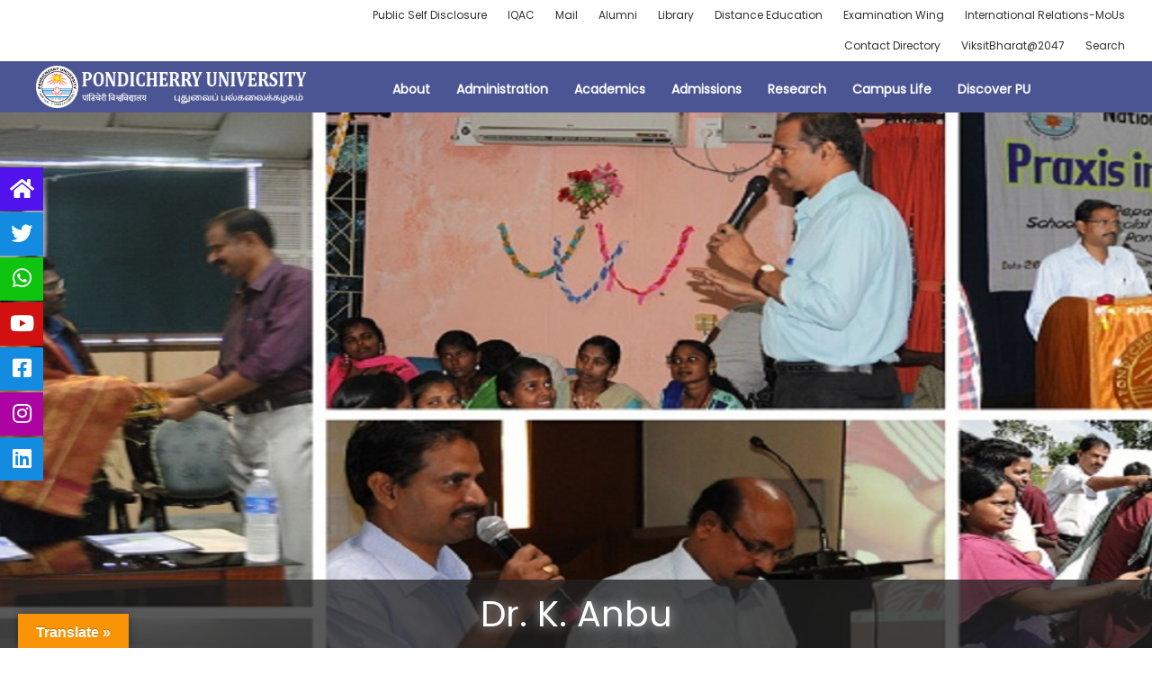

--- FILE ---
content_type: text/css
request_url: https://www.pondiuni.edu.in/wp-content/uploads/elementor/css/post-28181.css?ver=1765966016
body_size: 29572
content:
.elementor-28181 .elementor-element.elementor-element-183008d > .elementor-container{min-height:85vh;}.elementor-28181 .elementor-element.elementor-element-183008d > .elementor-container:after{content:"";min-height:inherit;}.elementor-28181 .elementor-element.elementor-element-183008d:not(.elementor-motion-effects-element-type-background), .elementor-28181 .elementor-element.elementor-element-183008d > .elementor-motion-effects-container > .elementor-motion-effects-layer{background-position:top center;background-repeat:no-repeat;background-size:cover;}.elementor-28181 .elementor-element.elementor-element-183008d > .elementor-background-overlay{mix-blend-mode:overlay;transition:background 0.3s, border-radius 0.3s, opacity 0.3s;}.elementor-28181 .elementor-element.elementor-element-183008d{transition:background 0.3s, border 0.3s, border-radius 0.3s, box-shadow 0.3s;margin-top:0px;margin-bottom:0px;padding:0% 0% 0% 0%;z-index:0;}.elementor-28181 .elementor-element.elementor-element-0aa048a{text-align:center;}.elementor-28181 .elementor-element.elementor-element-0aa048a .elementor-heading-title{color:#FFFFFF;font-size:40px;text-shadow:0px 0px 13px #CBCBCB;}.elementor-28181 .elementor-element.elementor-element-0aa048a > .elementor-widget-container{margin:0px 0px 0px 0px;padding:10px 10px 10px 10px;background-color:rgba(32, 32, 32, 0.75);}.elementor-28181 .elementor-element.elementor-element-4604eb9:not(.elementor-motion-effects-element-type-background), .elementor-28181 .elementor-element.elementor-element-4604eb9 > .elementor-motion-effects-container > .elementor-motion-effects-layer{background-image:url("https://test3.bicpu.edu.in/wp-content/uploads/2020/05/Cleaningbg_1.png");background-size:cover;}.elementor-28181 .elementor-element.elementor-element-4604eb9 > .elementor-background-overlay{background-color:#F6EFEF;opacity:0.98;transition:background 0.3s, border-radius 0.3s, opacity 0.3s;}.elementor-28181 .elementor-element.elementor-element-4604eb9{transition:background 0.3s, border 0.3s, border-radius 0.3s, box-shadow 0.3s;padding:20px 0px 20px 0px;}.elementor-28181 .elementor-element.elementor-element-43d8c0f > .elementor-column-wrap > .elementor-widget-wrap > .elementor-widget:not(.elementor-widget__width-auto):not(.elementor-widget__width-initial):not(:last-child):not(.elementor-absolute){margin-bottom:0px;}.elementor-28181 .elementor-element.elementor-element-43d8c0f > .elementor-element-populated{padding:15px 15px 15px 15px;}.elementor-28181 .elementor-element.elementor-element-1d2ac22 .theplus-switcher .switch-1{margin-right:15px;}.elementor-28181 .elementor-element.elementor-element-1d2ac22 .theplus-switcher  .switch-2{margin-left:15px;}.elementor-28181 .elementor-element.elementor-element-1d2ac22 .theplus-switcher .switcher-button{font-size:10px;}.elementor-28181 .elementor-element.elementor-element-1d2ac22 .switch-slider.style-1:before,.elementor-28181 .elementor-element.elementor-element-1d2ac22 .switch-slider.style-2:before{background:#fff;}.elementor-28181 .elementor-element.elementor-element-1d2ac22 .switch-toggle + .switch-slider,.elementor-28181 .elementor-element.elementor-element-1d2ac22 .switcher-toggle.style-4{background:#3351a6;}.elementor-28181 .elementor-element.elementor-element-1d2ac22 .switch-toggle + .switch-slider{color:#313131;}.elementor-28181 .elementor-element.elementor-element-1d2ac22 .theplus-switcher .switcher-toggle.inactive .switch-label-2,.elementor-28181 .elementor-element.elementor-element-1d2ac22 .theplus-switcher .switcher-toggle.active .switch-label-1,.elementor-28181 .elementor-element.elementor-element-1d2ac22 .switcher-toggle.style-4 .switch-label-text{color:#10187E;}.elementor-28181 .elementor-element.elementor-element-1d2ac22 .switch-toggle:checked + .switch-slider,.elementor-28181 .elementor-element.elementor-element-1d2ac22 .switcher-toggle.style-4:before{background:#f0112b;}.elementor-28181 .elementor-element.elementor-element-1d2ac22 .theplus-switcher .switcher-toggle.inactive .switch-label-1,.elementor-28181 .elementor-element.elementor-element-1d2ac22 .theplus-switcher .switcher-toggle.active .switch-label-2,.elementor-28181 .elementor-element.elementor-element-1d2ac22 .switcher-toggle.style-4 .switch-label-text{color:#313131;}.elementor-28181 .elementor-element.elementor-element-1d2ac22 .theplus-switcher .switch-label-text.switch-label-1{font-size:16px;}.elementor-28181 .elementor-element.elementor-element-1d2ac22 .theplus-switcher .switch-label-text.switch-label-2{font-size:16px;}.elementor-28181 .elementor-element.elementor-element-1d2ac22 .theplus-switcher .switcher-toggle-sections .content-1,.elementor-28181 .elementor-element.elementor-element-1d2ac22 .theplus-switcher .switcher-toggle-sections .content-1 p{color:#54595F;}.elementor-28181 .elementor-element.elementor-element-1d2ac22{font-weight:bold;letter-spacing:1.5px;}.elementor-28181 .elementor-element.elementor-element-1d2ac22 .theplus-switcher .switcher-toggle-sections .content-2,.elementor-28181 .elementor-element.elementor-element-1d2ac22 .theplus-switcher .switcher-toggle-sections .content-2 p{color:#54595F;}.elementor-28181 .elementor-element.elementor-element-14759d0 > .elementor-column-wrap > .elementor-widget-wrap > .elementor-widget:not(.elementor-widget__width-auto):not(.elementor-widget__width-initial):not(:last-child):not(.elementor-absolute){margin-bottom:0px;}.elementor-28181 .elementor-element.elementor-element-14759d0 > .elementor-element-populated{margin:10px 10px 10px 10px;padding:50px 50px 50px 50px;}.elementor-28181 .elementor-element.elementor-element-14759d0{z-index:0;}.elementor-28181 .elementor-element.elementor-element-fcf6e70 .dce-terms{display:flex;flex-direction:block;color:#FFFFFF;}.elementor-28181 .elementor-element.elementor-element-fcf6e70 .dce-terms span.text-before, .elementor-28181 .elementor-element.elementor-element-fcf6e70 .dce-terms span.text-after{display:flex;}.elementor-28181 .elementor-element.elementor-element-fcf6e70 .dce-terms, .elementor-28181 .elementor-element.elementor-element-fcf6e70 .dce-terms .text-before, .elementor-28181 .elementor-element.elementor-element-fcf6e70 .dce-terms .text-after, .elementor-28181 .elementor-element.elementor-element-fcf6e70 .dce-terms ul, .elementor-28181 .elementor-element.elementor-element-fcf6e70 .dce-terms ul.dce-image-block li{justify-content:center;}.elementor-28181 .elementor-element.elementor-element-fcf6e70 .dce-terms a{color:#FFFFFF;}.elementor-28181 .elementor-element.elementor-element-fcf6e70 .dce-terms .dce-term-item{font-size:1.1rem;font-weight:700;}.elementor-28181 .elementor-element.elementor-element-fcf6e70 > .elementor-widget-container{background-color:#4C5594;}.elementor-28181 .elementor-element.elementor-element-a802841{text-align:center;}.elementor-28181 .elementor-element.elementor-element-a802841 .elementor-image img{width:50%;box-shadow:0px 0px 10px 0px rgba(0,0,0,0.5);}.elementor-28181 .elementor-element.elementor-element-a802841 > .elementor-widget-container{padding:0px 0px 10px 0px;border-style:dashed;border-width:0px 1px 0px 1px;border-color:rgba(2, 1, 1, 0.37);}.elementor-28181 .elementor-element.elementor-element-603bf65.elementor-position-right .elementor-icon-box-icon{margin-left:20px;}.elementor-28181 .elementor-element.elementor-element-603bf65.elementor-position-left .elementor-icon-box-icon{margin-right:20px;}.elementor-28181 .elementor-element.elementor-element-603bf65.elementor-position-top .elementor-icon-box-icon{margin-bottom:20px;}.elementor-28181 .elementor-element.elementor-element-603bf65 .elementor-icon{font-size:20px;}.elementor-28181 .elementor-element.elementor-element-603bf65 .elementor-icon i{transform:rotate(0deg);}.elementor-28181 .elementor-element.elementor-element-603bf65 .elementor-icon-box-title{margin-bottom:0px;}.elementor-28181 .elementor-element.elementor-element-603bf65 .elementor-icon-box-content .elementor-icon-box-title{font-size:13px;}.elementor-28181 .elementor-element.elementor-element-603bf65 > .elementor-widget-container{padding:0px 0px 10px 10px;border-style:dashed;border-width:0px 1px 0px 1px;border-color:rgba(2, 1, 1, 0.37);}.elementor-28181 .elementor-element.elementor-element-0ae5cf3.elementor-position-right .elementor-icon-box-icon{margin-left:20px;}.elementor-28181 .elementor-element.elementor-element-0ae5cf3.elementor-position-left .elementor-icon-box-icon{margin-right:20px;}.elementor-28181 .elementor-element.elementor-element-0ae5cf3.elementor-position-top .elementor-icon-box-icon{margin-bottom:20px;}.elementor-28181 .elementor-element.elementor-element-0ae5cf3 .elementor-icon{font-size:20px;}.elementor-28181 .elementor-element.elementor-element-0ae5cf3 .elementor-icon i{transform:rotate(0deg);}.elementor-28181 .elementor-element.elementor-element-0ae5cf3 .elementor-icon-box-title{margin-bottom:0px;}.elementor-28181 .elementor-element.elementor-element-0ae5cf3 .elementor-icon-box-content .elementor-icon-box-title{font-size:13px;}.elementor-28181 .elementor-element.elementor-element-0ae5cf3 > .elementor-widget-container{padding:0px 0px 10px 10px;border-style:dashed;border-width:0px 1px 0px 1px;border-color:rgba(2, 1, 1, 0.37);}.elementor-28181 .elementor-element.elementor-element-eaccd17 .elementor-button .elementor-align-icon-right{margin-left:5px;}.elementor-28181 .elementor-element.elementor-element-eaccd17 .elementor-button .elementor-align-icon-left{margin-right:5px;}.elementor-28181 .elementor-element.elementor-element-eaccd17 .elementor-button{background-color:#9292CC;border-radius:45px 45px 45px 45px;}.elementor-28181 .elementor-element.elementor-element-eaccd17 > .elementor-widget-container{padding:0px 0px 10px 0px;border-style:dashed;border-width:0px 1px 0px 1px;border-color:rgba(2, 1, 1, 0.37);}.elementor-28181 .elementor-element.elementor-element-63bc101 .elementor-repeater-item-490ee09.elementor-social-icon{background-color:#4C5594;}.elementor-28181 .elementor-element.elementor-element-63bc101 .elementor-repeater-item-490ee09.elementor-social-icon i{color:#FFFFFF;}.elementor-28181 .elementor-element.elementor-element-63bc101 .elementor-repeater-item-490ee09.elementor-social-icon svg{fill:#FFFFFF;}.elementor-28181 .elementor-element.elementor-element-63bc101 .elementor-repeater-item-e806c12.elementor-social-icon{background-color:#4C5594;}.elementor-28181 .elementor-element.elementor-element-63bc101 .elementor-repeater-item-e806c12.elementor-social-icon i{color:#FFFFFF;}.elementor-28181 .elementor-element.elementor-element-63bc101 .elementor-repeater-item-e806c12.elementor-social-icon svg{fill:#FFFFFF;}.elementor-28181 .elementor-element.elementor-element-63bc101 .elementor-repeater-item-30a15b4.elementor-social-icon{background-color:#4C5594;}.elementor-28181 .elementor-element.elementor-element-63bc101 .elementor-repeater-item-30a15b4.elementor-social-icon i{color:#FFFFFF;}.elementor-28181 .elementor-element.elementor-element-63bc101 .elementor-repeater-item-30a15b4.elementor-social-icon svg{fill:#FFFFFF;}.elementor-28181 .elementor-element.elementor-element-63bc101{text-align:center;}.elementor-28181 .elementor-element.elementor-element-63bc101 .elementor-social-icon{font-size:15px;}.elementor-28181 .elementor-element.elementor-element-63bc101 .elementor-social-icon:not(:last-child){margin-right:25px;}.elementor-28181 .elementor-element.elementor-element-63bc101 > .elementor-widget-container{padding:0px 0px 10px 0px;border-style:dashed;border-width:0px 1px 1px 1px;border-color:rgba(2, 1, 1, 0.37);}.elementor-28181 .elementor-element.elementor-element-369979ad:not(.elementor-motion-effects-element-type-background), .elementor-28181 .elementor-element.elementor-element-369979ad > .elementor-motion-effects-container > .elementor-motion-effects-layer{background-color:rgba(35, 34, 33, 0.98);}.elementor-28181 .elementor-element.elementor-element-369979ad > .elementor-background-overlay{opacity:1;transition:background 0.3s, border-radius 0.3s, opacity 0.3s;}.elementor-28181 .elementor-element.elementor-element-369979ad{transition:background 0.3s, border 0.3s, border-radius 0.3s, box-shadow 0.3s;margin-top:10px;margin-bottom:10px;padding:20px 0px 20px 0px;}.elementor-28181 .elementor-element.elementor-element-f468566 .elementor-counter-number-wrapper{color:#FFFFFF;font-size:3.4rem;font-weight:300;}.elementor-28181 .elementor-element.elementor-element-f468566 .elementor-counter-title{color:#FFFFFF;font-size:1.6rem;font-weight:900;}.elementor-28181 .elementor-element.elementor-element-84757fc .elementor-counter-number-wrapper{color:#FFFFFF;font-size:3.4rem;font-weight:300;}.elementor-28181 .elementor-element.elementor-element-84757fc .elementor-counter-title{color:#FFFFFF;font-size:1.6rem;font-weight:900;}.elementor-28181 .elementor-element.elementor-element-4ceb60c .elementor-counter-number-wrapper{color:#FFFFFF;font-size:3.4rem;font-weight:300;}.elementor-28181 .elementor-element.elementor-element-4ceb60c .elementor-counter-title{color:#FFFFFF;font-size:1.6rem;font-weight:900;}.elementor-28181 .elementor-element.elementor-element-57f68d1 .elementor-counter-number-wrapper{color:#FFFFFF;font-size:3.4rem;font-weight:300;}.elementor-28181 .elementor-element.elementor-element-57f68d1 .elementor-counter-title{color:#FFFFFF;font-size:1.6rem;font-weight:900;}.elementor-28181 .elementor-element.elementor-element-7de635e8 > .elementor-container > .elementor-row > .elementor-column > .elementor-column-wrap > .elementor-widget-wrap{align-content:center;align-items:center;}.elementor-28181 .elementor-element.elementor-element-7de635e8{padding:100px 0px 100px 0px;}.elementor-28181 .elementor-element.elementor-element-22f6040e{text-align:left;}.elementor-28181 .elementor-element.elementor-element-22f6040e .elementor-heading-title{color:#000000;font-size:40px;}.elementor-28181 .elementor-element.elementor-element-22f6040e > .elementor-widget-container{padding:0px 200px 0px 0px;}.elementor-28181 .elementor-element.elementor-element-d2b8609{--divider-border-style:solid;--divider-border-color:#00ce1b;--divider-border-width:2px;}.elementor-28181 .elementor-element.elementor-element-d2b8609 .elementor-divider-separator{width:15%;margin:0 auto;margin-left:0;}.elementor-28181 .elementor-element.elementor-element-d2b8609 .elementor-divider{text-align:left;padding-top:2px;padding-bottom:2px;}.elementor-28181 .elementor-element.elementor-element-489d33a0.elementor-view-stacked .elementor-icon{background-color:#5C529C;}.elementor-28181 .elementor-element.elementor-element-489d33a0.elementor-view-framed .elementor-icon, .elementor-28181 .elementor-element.elementor-element-489d33a0.elementor-view-default .elementor-icon{fill:#5C529C;color:#5C529C;border-color:#5C529C;}.elementor-28181 .elementor-element.elementor-element-489d33a0.elementor-position-right .elementor-icon-box-icon{margin-left:10px;}.elementor-28181 .elementor-element.elementor-element-489d33a0.elementor-position-left .elementor-icon-box-icon{margin-right:10px;}.elementor-28181 .elementor-element.elementor-element-489d33a0.elementor-position-top .elementor-icon-box-icon{margin-bottom:10px;}.elementor-28181 .elementor-element.elementor-element-489d33a0 .elementor-icon{font-size:15px;}.elementor-28181 .elementor-element.elementor-element-489d33a0 .elementor-icon i{transform:rotate(0deg);}.elementor-28181 .elementor-element.elementor-element-489d33a0 .elementor-icon-box-wrapper{text-align:left;}.elementor-28181 .elementor-element.elementor-element-489d33a0 .elementor-icon-box-title{margin-bottom:7px;}.elementor-28181 .elementor-element.elementor-element-489d33a0 .elementor-icon-box-content .elementor-icon-box-title{color:#5C529C;font-size:16px;font-weight:600;line-height:1.5em;letter-spacing:1px;}.elementor-28181 .elementor-element.elementor-element-489d33a0 .elementor-icon-box-content .elementor-icon-box-description{color:#bfbfbf;font-size:16px;font-weight:300;line-height:1.8em;}.elementor-28181 .elementor-element.elementor-element-2e60476e.elementor-view-stacked .elementor-icon{background-color:#5C529C;}.elementor-28181 .elementor-element.elementor-element-2e60476e.elementor-view-framed .elementor-icon, .elementor-28181 .elementor-element.elementor-element-2e60476e.elementor-view-default .elementor-icon{fill:#5C529C;color:#5C529C;border-color:#5C529C;}.elementor-28181 .elementor-element.elementor-element-2e60476e.elementor-position-right .elementor-icon-box-icon{margin-left:10px;}.elementor-28181 .elementor-element.elementor-element-2e60476e.elementor-position-left .elementor-icon-box-icon{margin-right:10px;}.elementor-28181 .elementor-element.elementor-element-2e60476e.elementor-position-top .elementor-icon-box-icon{margin-bottom:10px;}.elementor-28181 .elementor-element.elementor-element-2e60476e .elementor-icon{font-size:15px;}.elementor-28181 .elementor-element.elementor-element-2e60476e .elementor-icon i{transform:rotate(0deg);}.elementor-28181 .elementor-element.elementor-element-2e60476e .elementor-icon-box-wrapper{text-align:left;}.elementor-28181 .elementor-element.elementor-element-2e60476e .elementor-icon-box-title{margin-bottom:7px;}.elementor-28181 .elementor-element.elementor-element-2e60476e .elementor-icon-box-content .elementor-icon-box-title{color:#5C529C;font-size:16px;font-weight:600;line-height:1.5em;letter-spacing:1px;}.elementor-28181 .elementor-element.elementor-element-2e60476e .elementor-icon-box-content .elementor-icon-box-description{color:#bfbfbf;font-size:16px;font-weight:300;line-height:1.8em;}.elementor-28181 .elementor-element.elementor-element-2e60476e > .elementor-widget-container{padding:15px 0px 0px 0px;}.elementor-28181 .elementor-element.elementor-element-f58fb67.elementor-view-stacked .elementor-icon{background-color:#5C529C;}.elementor-28181 .elementor-element.elementor-element-f58fb67.elementor-view-framed .elementor-icon, .elementor-28181 .elementor-element.elementor-element-f58fb67.elementor-view-default .elementor-icon{fill:#5C529C;color:#5C529C;border-color:#5C529C;}.elementor-28181 .elementor-element.elementor-element-f58fb67.elementor-position-right .elementor-icon-box-icon{margin-left:10px;}.elementor-28181 .elementor-element.elementor-element-f58fb67.elementor-position-left .elementor-icon-box-icon{margin-right:10px;}.elementor-28181 .elementor-element.elementor-element-f58fb67.elementor-position-top .elementor-icon-box-icon{margin-bottom:10px;}.elementor-28181 .elementor-element.elementor-element-f58fb67 .elementor-icon{font-size:15px;}.elementor-28181 .elementor-element.elementor-element-f58fb67 .elementor-icon i{transform:rotate(0deg);}.elementor-28181 .elementor-element.elementor-element-f58fb67 .elementor-icon-box-wrapper{text-align:left;}.elementor-28181 .elementor-element.elementor-element-f58fb67 .elementor-icon-box-title{margin-bottom:7px;}.elementor-28181 .elementor-element.elementor-element-f58fb67 .elementor-icon-box-content .elementor-icon-box-title{color:#5C529C;font-size:16px;font-weight:600;line-height:1.5em;letter-spacing:1px;}.elementor-28181 .elementor-element.elementor-element-f58fb67 .elementor-icon-box-content .elementor-icon-box-description{color:#bfbfbf;font-size:16px;font-weight:300;line-height:1.8em;}.elementor-28181 .elementor-element.elementor-element-f58fb67 > .elementor-widget-container{padding:15px 0px 0px 0px;}.elementor-28181 .elementor-element.elementor-element-7ab83f1.elementor-view-stacked .elementor-icon{background-color:#5C529C;}.elementor-28181 .elementor-element.elementor-element-7ab83f1.elementor-view-framed .elementor-icon, .elementor-28181 .elementor-element.elementor-element-7ab83f1.elementor-view-default .elementor-icon{fill:#5C529C;color:#5C529C;border-color:#5C529C;}.elementor-28181 .elementor-element.elementor-element-7ab83f1.elementor-position-right .elementor-icon-box-icon{margin-left:10px;}.elementor-28181 .elementor-element.elementor-element-7ab83f1.elementor-position-left .elementor-icon-box-icon{margin-right:10px;}.elementor-28181 .elementor-element.elementor-element-7ab83f1.elementor-position-top .elementor-icon-box-icon{margin-bottom:10px;}.elementor-28181 .elementor-element.elementor-element-7ab83f1 .elementor-icon{font-size:15px;}.elementor-28181 .elementor-element.elementor-element-7ab83f1 .elementor-icon i{transform:rotate(0deg);}.elementor-28181 .elementor-element.elementor-element-7ab83f1 .elementor-icon-box-wrapper{text-align:left;}.elementor-28181 .elementor-element.elementor-element-7ab83f1 .elementor-icon-box-title{margin-bottom:7px;}.elementor-28181 .elementor-element.elementor-element-7ab83f1 .elementor-icon-box-content .elementor-icon-box-title{color:#5C529C;font-size:16px;font-weight:600;line-height:1.5em;letter-spacing:1px;}.elementor-28181 .elementor-element.elementor-element-7ab83f1 .elementor-icon-box-content .elementor-icon-box-description{color:#bfbfbf;font-size:16px;font-weight:300;line-height:1.8em;}.elementor-28181 .elementor-element.elementor-element-7ab83f1 > .elementor-widget-container{padding:15px 0px 0px 0px;}.elementor-28181 .elementor-element.elementor-element-ce13cd4.elementor-view-stacked .elementor-icon{background-color:#5C529C;}.elementor-28181 .elementor-element.elementor-element-ce13cd4.elementor-view-framed .elementor-icon, .elementor-28181 .elementor-element.elementor-element-ce13cd4.elementor-view-default .elementor-icon{fill:#5C529C;color:#5C529C;border-color:#5C529C;}.elementor-28181 .elementor-element.elementor-element-ce13cd4.elementor-position-right .elementor-icon-box-icon{margin-left:10px;}.elementor-28181 .elementor-element.elementor-element-ce13cd4.elementor-position-left .elementor-icon-box-icon{margin-right:10px;}.elementor-28181 .elementor-element.elementor-element-ce13cd4.elementor-position-top .elementor-icon-box-icon{margin-bottom:10px;}.elementor-28181 .elementor-element.elementor-element-ce13cd4 .elementor-icon{font-size:15px;}.elementor-28181 .elementor-element.elementor-element-ce13cd4 .elementor-icon i{transform:rotate(0deg);}.elementor-28181 .elementor-element.elementor-element-ce13cd4 .elementor-icon-box-wrapper{text-align:left;}.elementor-28181 .elementor-element.elementor-element-ce13cd4 .elementor-icon-box-title{margin-bottom:7px;}.elementor-28181 .elementor-element.elementor-element-ce13cd4 .elementor-icon-box-content .elementor-icon-box-title{color:#5C529C;font-size:16px;font-weight:600;line-height:1.5em;letter-spacing:1px;}.elementor-28181 .elementor-element.elementor-element-ce13cd4 .elementor-icon-box-content .elementor-icon-box-description{color:#bfbfbf;font-size:16px;font-weight:300;line-height:1.8em;}.elementor-28181 .elementor-element.elementor-element-ce13cd4 > .elementor-widget-container{padding:15px 0px 0px 0px;}.elementor-28181 .elementor-element.elementor-element-234bedc{padding:10px 0px 70px 0px;}.elementor-28181 .elementor-element.elementor-element-2eb27bf:not(.elementor-motion-effects-element-type-background), .elementor-28181 .elementor-element.elementor-element-2eb27bf > .elementor-motion-effects-container > .elementor-motion-effects-layer{background-image:url("https://test3.bicpu.edu.in/wp-content/uploads/2020/05/WDoxcSQ5Ey.jpg");background-position:top center;background-repeat:no-repeat;background-size:cover;}.elementor-28181 .elementor-element.elementor-element-2eb27bf > .elementor-background-overlay{background-color:#5D737E;opacity:0.95;transition:background 0.3s, border-radius 0.3s, opacity 0.3s;}.elementor-28181 .elementor-element.elementor-element-2eb27bf .elementor-background-overlay{filter:brightness( 100% ) contrast( 100% ) saturate( 100% ) blur( 0px ) hue-rotate( 0deg );}.elementor-28181 .elementor-element.elementor-element-2eb27bf{transition:background 0.3s, border 0.3s, border-radius 0.3s, box-shadow 0.3s;margin-top:40px;margin-bottom:0px;padding:30px 0px 30px 0px;}.elementor-28181 .elementor-element.elementor-element-9d5868f{text-align:left;}.elementor-28181 .elementor-element.elementor-element-9d5868f .elementor-heading-title{color:#FFFFFF;font-size:1.6rem;font-weight:600;letter-spacing:0.5px;}.elementor-28181 .elementor-element.elementor-element-ca6a990 .dce-view-exposed-form label.dce-view-input-label{display:inline;}.elementor-28181 .elementor-element.elementor-element-ca6a990 .dce-view-results{padding:0px 0px 0px 0px;margin:0px 0px 0px 0px;}.elementor-28181 .elementor-element.elementor-element-ca6a990 .dce-view-single, .elementor-28181 .elementor-element.elementor-element-ca6a990 table tbody > tr > td{padding:0px 0px 0px 0px;}.elementor-28181 .elementor-element.elementor-element-ca6a990 .dce-view-single{margin:0px 0px 0px 0px;}.elementor-28181 .elementor-element.elementor-element-ca6a990 .dce-view-exposed-sort{padding:0px 0px 0px 0px;margin:0px 0px 0px 0px;}.elementor-28181 .elementor-element.elementor-element-ca6a990 .dce-view-exposed-sort label{display:inline;}.elementor-28181 .elementor-element.elementor-element-ca6a990 .dce-view-exposed-sort .dce-input-sort{border-radius:1px;}.elementor-28181 .elementor-element.elementor-element-ca6a990 > .elementor-widget-container{margin:0px 0px 0px 0px;padding:0px 0px 0px 0px;}.elementor-28181 .elementor-element.elementor-element-9c77546 > .elementor-element-populated{margin:0px 0px 0px 0px;padding:0px 0px 0px 0px;}.elementor-28181 .elementor-element.elementor-element-d535190 .swiper-slide{transition-duration:calc(2000ms*1.2);}.elementor-28181 .elementor-element.elementor-element-d535190 .dce-view-exposed-form label.dce-view-input-label{display:inline;}.elementor-28181 .elementor-element.elementor-element-d535190 .dce-view-results{padding:0px 0px 0px 0px;margin:0px 0px 0px 0px;}.elementor-28181 .elementor-element.elementor-element-d535190 .dce-view-single, .elementor-28181 .elementor-element.elementor-element-d535190 table tbody > tr > td{padding:0px 0px 0px 0px;}.elementor-28181 .elementor-element.elementor-element-d535190 .dce-view-single{margin:0px 0px 0px 0px;}.elementor-28181 .elementor-element.elementor-element-d535190 .dce-view-exposed-sort{padding:0px 0px 0px 0px;margin:0px 0px 0px 0px;}.elementor-28181 .elementor-element.elementor-element-d535190 .dce-view-exposed-sort label{display:inline;}.elementor-28181 .elementor-element.elementor-element-d535190 .dce-view-exposed-sort .dce-input-sort{border-radius:1px;}.elementor-28181 .elementor-element.elementor-element-d535190 > .elementor-widget-container{margin:0px 0px 0px 0px;padding:0px 0px 0px 0px;}@media(max-width:1024px){.elementor-28181 .elementor-element.elementor-element-4604eb9{padding:115px 0px 115px 0px;}.elementor-28181 .elementor-element.elementor-element-7de635e8{padding:100px 25px 100px 25px;}.elementor-28181 .elementor-element.elementor-element-22f6040e .elementor-heading-title{font-size:55px;}}@media(max-width:767px){.elementor-28181 .elementor-element.elementor-element-183008d{padding:70px 0px 70px 0px;}.elementor-28181 .elementor-element.elementor-element-603bf65 .elementor-icon-box-icon{margin-bottom:20px;}.elementor-28181 .elementor-element.elementor-element-0ae5cf3 .elementor-icon-box-icon{margin-bottom:20px;}.elementor-28181 .elementor-element.elementor-element-7de635e8{padding:50px 20px 50px 20px;}.elementor-28181 .elementor-element.elementor-element-22f6040e{text-align:center;}.elementor-28181 .elementor-element.elementor-element-22f6040e .elementor-heading-title{font-size:35px;}.elementor-28181 .elementor-element.elementor-element-d2b8609 .elementor-divider{text-align:center;}.elementor-28181 .elementor-element.elementor-element-d2b8609 .elementor-divider-separator{margin:0 auto;margin-center:0;}.elementor-28181 .elementor-element.elementor-element-3b1c1820 > .elementor-element-populated{padding:25px 0px 0px 0px;}.elementor-28181 .elementor-element.elementor-element-489d33a0 .elementor-icon-box-icon{margin-bottom:10px;}.elementor-28181 .elementor-element.elementor-element-489d33a0 .elementor-icon-box-wrapper{text-align:center;}.elementor-28181 .elementor-element.elementor-element-2e60476e .elementor-icon-box-icon{margin-bottom:10px;}.elementor-28181 .elementor-element.elementor-element-2e60476e .elementor-icon-box-wrapper{text-align:center;}.elementor-28181 .elementor-element.elementor-element-f58fb67 .elementor-icon-box-icon{margin-bottom:10px;}.elementor-28181 .elementor-element.elementor-element-f58fb67 .elementor-icon-box-wrapper{text-align:center;}.elementor-28181 .elementor-element.elementor-element-7ab83f1 .elementor-icon-box-icon{margin-bottom:10px;}.elementor-28181 .elementor-element.elementor-element-7ab83f1 .elementor-icon-box-wrapper{text-align:center;}.elementor-28181 .elementor-element.elementor-element-ce13cd4 .elementor-icon-box-icon{margin-bottom:10px;}.elementor-28181 .elementor-element.elementor-element-ce13cd4 .elementor-icon-box-wrapper{text-align:center;}}@media(min-width:768px){.elementor-28181 .elementor-element.elementor-element-43d8c0f{width:55.098%;}.elementor-28181 .elementor-element.elementor-element-14759d0{width:44.769%;}.elementor-28181 .elementor-element.elementor-element-1dd5de35{width:27.549%;}.elementor-28181 .elementor-element.elementor-element-3b1c1820{width:72.451%;}.elementor-28181 .elementor-element.elementor-element-67fe51a{width:30.179%;}.elementor-28181 .elementor-element.elementor-element-9c77546{width:69.821%;}}@media(max-width:1024px) and (min-width:768px){.elementor-28181 .elementor-element.elementor-element-43d8c0f{width:100%;}.elementor-28181 .elementor-element.elementor-element-87e2cfc{width:50%;}.elementor-28181 .elementor-element.elementor-element-47ff357{width:50%;}.elementor-28181 .elementor-element.elementor-element-785c1745{width:50%;}.elementor-28181 .elementor-element.elementor-element-516cd7bc{width:50%;}}

--- FILE ---
content_type: text/css
request_url: https://www.pondiuni.edu.in/wp-content/uploads/elementor/css/post-28214.css?ver=1741764926
body_size: 2128
content:
.elementor-28214 .elementor-element.elementor-element-7679067 > .elementor-container > .elementor-row > .elementor-column > .elementor-column-wrap > .elementor-widget-wrap{align-content:flex-start;align-items:flex-start;}.elementor-28214 .elementor-element.elementor-element-7679067{padding:10px 10px 10px 10px;}.elementor-28214 .elementor-element.elementor-element-6774d44 .elementor-heading-title{color:#656EAF;font-size:15px;font-weight:600;text-transform:uppercase;}.elementor-28214 .elementor-element.elementor-element-6774d44 > .elementor-widget-container{margin:0px 0px 0px 0px;padding:0px 80px 0px 0px;border-style:solid;border-width:0px 0px 1px 0px;border-color:rgba(101, 110, 175, 0.5);}.elementor-28214 .elementor-element.elementor-element-6774d44{width:auto;max-width:auto;}.elementor-28214 .elementor-element.elementor-element-5f21dfe .dce-menu ul.first-level > li{margin-bottom:0px;}.elementor-28214 .elementor-element.elementor-element-5f21dfe{text-align:left;}.elementor-28214 .elementor-element.elementor-element-5f21dfe .dce-menu a{color:#04080F;}.elementor-28214 .elementor-element.elementor-element-5f21dfe .dce-menu a:hover{color:#A1C6EA;}.elementor-28214 .elementor-element.elementor-element-5f21dfe .dce-menu ul li a.active{color:#656EAF;}.elementor-28214 .elementor-element.elementor-element-5f21dfe .dce-menu ul.first-level li{font-size:12px;}.elementor-28214 .elementor-element.elementor-element-5f21dfe .dce-menu hr, .elementor-28214 .elementor-element.elementor-element-5f21dfe .dce-menu .box{border-width:1px;}.elementor-28214 .elementor-element.elementor-element-5f21dfe > .elementor-widget-container{padding:5px 0px 0px 0px;}@media(max-width:1024px){.elementor-28214 .elementor-element.elementor-element-6774d44 .elementor-heading-title{font-size:1.4vw;}.elementor-28214 .elementor-element.elementor-element-5f21dfe .dce-menu ul.first-level li{font-size:0.9rem;}}@media(max-width:767px){.elementor-28214 .elementor-element.elementor-element-6774d44 .elementor-heading-title{font-size:14px;}.elementor-28214 .elementor-element.elementor-element-5f21dfe .dce-menu ul.first-level li{font-size:12px;}}

--- FILE ---
content_type: text/css
request_url: https://www.pondiuni.edu.in/wp-content/uploads/elementor/css/post-39937.css?ver=1675322576
body_size: 1265
content:
.elementor-39937 .elementor-element.elementor-element-7e71b55{transition:background 0.3s, border 0.3s, border-radius 0.3s, box-shadow 0.3s;}.elementor-39937 .elementor-element.elementor-element-7e71b55 > .elementor-background-overlay{transition:background 0.3s, border-radius 0.3s, opacity 0.3s;}.elementor-39937 .elementor-element.elementor-element-3addb7a > .elementor-column-wrap > .elementor-widget-wrap > .elementor-widget:not(.elementor-widget__width-auto):not(.elementor-widget__width-initial):not(:last-child):not(.elementor-absolute){margin-bottom:0px;}.elementor-39937 .elementor-element.elementor-element-558e09c .elementor-heading-title{color:#FFFFFF;}.elementor-39937 .elementor-element.elementor-element-54b9f97{text-align:right;}.elementor-39937 .elementor-element.elementor-element-54b9f97 .dynamic-content-for-elementor-date{color:rgba(255, 255, 255, 0.49);}.elementor-39937 .elementor-element.elementor-element-54b9f97 .dynamic-content-for-elementor-date a{color:rgba(255, 255, 255, 0.49);}.elementor-39937 .elementor-element.elementor-element-54b9f97 .dynamic-content-for-elementor-date > *{font-size:9px;}.elementor-39937 .elementor-element.elementor-element-54b9f97 > .elementor-widget-container{margin:0px 0px 0px 0px;padding:0px 0px 0px 0px;}

--- FILE ---
content_type: application/x-javascript
request_url: https://www.pondiuni.edu.in/wp-content/plugins/float-menu/public/assets/js/floatMenu-min.js?ver=5.0.1
body_size: 17954
content:
/*! ========= INFORMATION ============================
	- author:    Wow-Company
	- url:       https://wow-estore.com/item/float-menu-pro/
==================================================== */
"use strict";!function(t){var e={position:["left","center"],offset:[0,0],buttonShape:"round",buttonColor:"custom",buttonOverColor:"custom",iconColor:"white",iconOverColor:"white",labelColor:"match",labelTextColor:"match",labelEffect:"slide-out-fade",labelAnimate:"default",labelConnected:!1,labelsOn:!0,sideSpace:!1,buttonSpace:!1,labelSpace:!1,mobileEnable:!1,mobileScreen:768,subPosition:["circular",100,-90,90],subEffect:["slide",30],subAnimate:[400,"easeOutQuad"],subSpace:!1,subOpen:"mouseover",subTop:42,windowPosition:["center","center"],windowOffset:[0,0],windowCorners:"match",windowColor:"match",windowShadow:!0,showAfterPosition:!1,hideAfterPosition:!1,barAnimate:[250,"easeOutQuad"],hideUnderWidth:!1,shareTarget:"default"},o={default:[400,"easeOutQuad"],fade:[200,"easeOutQuad"],"slide-in-in":{show:[400,"easeOutQuad"],hide:[400,"swing"]}},s={build:i,destroy:a};function i(s){var i=function(s){var i=t.extend({},e,s);"string"==typeof i.position&&(i.position=i.position.split("-"));"center"===i.position[0]&&(i.position[0]=e.position[0],c('Bar horizontal position cannot be "center". Horizontal position reset to "left".'));i.position[1]||(i.position[1]=e.position[1]);0===i.offset||!1===i.offset?i.offset=[0,0]:"string"==typeof i.offset&&(i.offset=n(i.offset));!s.buttonShape&&s.shape&&(i.buttonShape=i.shape);"square"!==i.buttonShape&&"round"!==i.buttonShape&&"rounded"!==i.buttonShape&&"rounded-out"!==i.buttonShape&&(i.buttonShape="square");!s.buttonColor&&s.color&&(i.buttonColor=i.color);"default"===i.buttonColor&&(i.buttonColor="custom");!s.buttonOverColor&&s.overColor&&(i.buttonOverColor=i.overColor);"default"===i.buttonOverColor&&(i.buttonOverColor="custom");"match"===i.labelColor&&(i.labelColor=i.buttonOverColor);"match"===i.labelTextColor&&(i.labelTextColor=i.iconOverColor);"slide"===i.labelEffect&&(i.labelEffect="slide-out");"slide-in-fade"===i.labelEffect&&(i.labelEffect="slide-in");!s.labelAnimate&&s.labelAnim&&(i.labelAnimate=i.labelAnim);"default"===i.labelAnimate&&(o[i.labelEffect]?i.labelAnimate=o[i.labelEffect]:i.labelAnimate=o[0]);i.labelAnimate=l(i.labelAnimate),i.labelConnected&&("slide-in"===i.labelEffect||"slide-out-out"===i.labelEffect||"slide-in-in"===i.labelEffect?(i.labelConnected=!1,c('"labelConnected: true" incompatible with "labelEffect: '+i.labelEffect+'". "labelConnected" reset to false.')):i.labelSpace&&(i.labelSpace=!1,c('"labelSpace: true" incompatible with "labelConnected: true". "labelSpace" reset to false.')));"string"==typeof i.subPosition&&(i.subPosition=[i.subPosition]);"circular"===i.subPosition[0]&&(i.subPosition[1]||(i.subPosition[1]=e.subPosition[1]),void 0===i.subPosition[2]&&(i.subPosition[2]=e.subPosition[2]),void 0===i.subPosition[3]&&(i.subPosition[3]=e.subPosition[3]),i.subSpace&&(i.subSpace=!1));!s.subAnimate&&s.subAnim&&(i.subAnimate=i.subAnim);"default"===i.subAnimate&&(i.subAnimate=e.subAnimate);"string"==typeof i.subEffect&&(i.subEffect=[i.subEffect]);"linear-fade"!==i.subEffect[0]&&"linear-slide"!==i.subEffect[0]||i.subEffect[1]||(i.subEffect[1]=e.subEffect[1]);i.subAnimate=l(i.subAnimate),"string"==typeof i.windowPosition&&(i.windowPosition=i.windowPosition.split("-"));i.windowPosition[1]||(i.windowPosition[1]=e.windowPosition[1]);0===i.windowOffset||!1===i.windowOffset?i.windowOffset=[0,0]:"string"==typeof i.windowOffset&&(i.windowOffset=n(i.windowOffset));"match"===i.windowCorners&&("round"!==i.buttonShape&&"rounded"!==i.buttonShape&&"rounded-out"!==i.buttonShape||(i.windowCorners="round"));"match"===i.windowColor?i.windowColor=i.buttonColor:"default"===i.windowColor&&(i.windowColor="custom");"default"===i.barAnimate&&(i.barAnimate=e.barAnimate);i.barAnimate=l(i.barAnimate),i.hideUnder&&(i.hideUnderWidth=i.hideUnder);return i}(s);return this.each((function(){var o=t(this);o.data("fm-built")&&a.apply(this),o.data("fm-built",!0);var s=o.children(".fm-bar"),l=s.children(),f=o.children(".fm-window"),d=t(window),u=t(document),h=!0,m=!1,p=null,b=null,w=[];function v(e){e.children().each((function(e){t(this).hasClass("fm-sub")?function(e,o){var a,n,c,f,d,h,C=(e=t(e)).children(".fm-icon"),y=e.children("ul"),g=y.children(),A=null,S=null,P='<div class="fm-subhit"></div>',E=i.subPosition[0],O=i.subEffect[0],k=m?"right":"left",T=g.length,x=r(C.css("width")),M=r(C.css("height")),q=[],I=null,j={},Q={},U=0,L=0,W=!1,z=i.subAnimate.show[0],D=i.subAnimate.show[1],_=i.subAnimate.hide[0],H=i.subAnimate.hide[1];v(y),"side"===E&&e.addClass("fm-side");i.subSpace&&e.addClass("fm-sub-space");"linear-slide"!==O&&"circular"!==E||e.addClass("fm-posabs");("under"===E&&"linear-slide"===O||"circular"===E&&"slide"===O||"circular"===E&&"linear-slide"===O)&&g.each((function(e){t(this).css("z-index",100-e)}));l[o+1]&&(S=l.eq(o+1));if("circular"===E){e.addClass("fm-circular");var F,B,G,R,J=i.subPosition[1],K=i.subPosition[2],N=i.subPosition[3],V=K*Math.PI/180,X=(N*Math.PI/180-V)/(T-1);g.each((function(e){F=e*X+V,B=Math.round(J*Math.cos(F)),G=Math.round(J*Math.sin(F)),(R={top:G})[k]=B,t(this).css(R),q[e]=[B,G]})),(A=t(P).appendTo(e)).css({width:J+x,height:2*J+x,"border-radius":m?J+"px 0 0 "+J+"px":"0 "+J+"px "+J+"px 0",top:-J}),d=r(l.eq(0).css("margin-bottom")),0!==o&&(L=J+d,h=r(s.css("margin-top")),e.css("margin-top",d)),S&&(U=J+d)}else{if("linear-slide"===O){var Y=0;g.each((function(e){var o=t(this);o.css("top",Y),q[e]=Y,Y+=r(o.css("height"))+r(o.css("margin-bottom"))})),y.css({width:x,height:Y})}A=t(P).appendTo(e),"side"===E?A.css({width:x+r(y.css("margin-"+k)),height:M}):A.css({width:x,height:M+r(y.css("margin-top"))}),"under"===E&&S&&(U=y.outerHeight(!0)+r(S.css("margin-top"))+r(y.css("margin-top")))}switch(y.addClass("fm-hide"),O){case"fade":j={opacity:0},Q={opacity:1},y.css(j),n=function(){y.velocity("stop").removeClass("fm-hide").velocity(Q,z,D)},c=function(){y.velocity("stop").velocity(j,_,H,(function(){y.addClass("fm-hide")}))};break;case"slide":"circular"===E?((j={top:0,opacity:0})[k]=0,g.css(j),n=function(){y.removeClass("fm-hide"),g.each((function(e){(Q={top:q[e][1],opacity:1})[k]=q[e][0],t(this).velocity("stop").velocity(Q,z,D)}))},c=function(){g.each((function(e){t(this).velocity("stop").velocity(j,_,H,(function(){e===T-1&&y.addClass("fm-hide")}))}))}):("side"===E?(j[k]=0,Q[k]=x):(j={top:0},Q={top:C[0].clientHeight}),j.opacity=0,Q.opacity=1,y.css(j),n=function(){y.velocity("stop").removeClass("fm-hide").velocity(Q,z,D)},c=function(){y.velocity("stop").velocity(j,_,H,(function(){y.addClass("fm-hide")}))});break;case"linear-fade":j={opacity:0},Q={opacity:1},g.css(j),n=function(){I="show",y.removeClass("fm-hide"),et(),f=0,a=setInterval((function(){g.eq(f).velocity("stop").velocity(Q,z,D),f===T-1?et():f++}),i.subEffect[1])},c=function(){I="hide",et(),f=T-1,a=setInterval((function(){var t=f;g.eq(f).velocity("stop").velocity(j,z,D,(function(){"hide"===I&&0===t&&y.addClass("fm-hide")})),0===f?et():f--}),i.subEffect[1])};break;case"linear-slide":var Z,$,tt;"side"===E?j[k]=-x:"circular"===E?(j={top:0})[k]=0:j={top:-M},j.opacity=0,g.css(j),n=function(){I="show",y.removeClass("fm-hide"),et(),f=0,a=setInterval((function(){"side"===E?Q[k]=0:"circular"===E?(Q={top:q[f][1]})[k]=q[f][0]:Q={top:q[f]},Q.opacity=1,g.eq(f).velocity("stop").velocity(Q,z,D),f===T-1?et():f++}),i.subEffect[1])},c=function(){I="hide","side"===E||"circular"===E?(Z=0,$=T-1,tt=1):(Z=T-1,$=0,tt=-1),et(),f=Z,a=setInterval((function(){var t=f;g.eq(f).velocity("stop").velocity(j,z,D,(function(){"hide"===I&&t===$&&y.addClass("fm-hide")})),f===$?et():f+=tt}),i.subEffect[1])};break;default:n=function(){y.removeClass("fm-hide")},c=function(){y.addClass("fm-hide")}}function et(){clearInterval(a)}function ot(){n(),A&&A.addClass("fm-show"),L&&(s.velocity("stop").velocity({"margin-top":h-L+d},z,D),e.velocity("stop").velocity({"margin-top":L},z,D)),U&&S.velocity("stop").velocity({"margin-top":U},z,D),W=!0,p=e}function st(){c(),A&&A.removeClass("fm-show"),L&&(s.velocity("stop").velocity({"margin-top":h},z,D),e.velocity("stop").velocity({"margin-top":d},z,D)),U&&S.velocity("stop").velocity({"margin-top":w[o+1]},z,D),W=!1,p=null}e.show=ot,e.hide=st,"click"===i.subOpen?(C.on("click",(function(t){W?st():(p&&p.hide(),ot()),t.stopPropagation()})),u.on("click",(function(o){!W||b||t(o.target).closest(e).length||st()}))):(e.on("mouseenter touchstart",ot),e.on("mouseleave",st));window.addEventListener("scroll",(function(){W&&st()}))}(this,e):function(e){var o,s,a,n,l,d=t(e).children("a, .fm-link"),u=d.children(".fm-icon"),h=d.children(".fm-label"),p=null,w=0,v=t(window).width(),C='<div class="fm-mask"></div>',y='<div class="fm-hit"></div>',g=m?"right":"left",S=40,O=!1,k={},T={},x={},M=i.labelAnimate.show[0],q=i.labelAnimate.show[1],I=i.labelAnimate.hide[0],j=i.labelAnimate.hide[1];if(i.labelsOn&&h.length){switch(s=r(u.css("width")),a=h.outerWidth(!0),"left"===i.position[0]?h.css({left:s+"px"}):h.css({right:s+"px"}),"round"!==i.buttonShape&&"rounded"!==i.buttonShape||(O=!0),i.labelConnected&&"left"===i.position[0]?h.css({left:0,"padding-left":s+12+"px"}):i.labelConnected&&"right"===i.position[0]&&h.css({right:0,"padding-right":s+12+"px"}),i.labelConnected||!i.labelSpace&&"round"!==i.buttonShape&&"rounded"!==i.buttonShape&&"rounded-out"!==i.buttonShape||(p=t(y).appendTo(d)),i.labelEffect){case"fade":k={opacity:0},T={opacity:1},h.css(k),n=function(){p&&p.addClass("fm-show"),h.velocity("stop").addClass("fm-show").velocity(T,M,q)},l=function(){h.velocity("stop").velocity(k,I,j,(function(){h.removeClass("fm-show"),p&&p.removeClass("fm-show")}))};break;case"slide-out":case"slide-out-fade":(o=d.wrap(C).parent()).css("width",s),O&&o.addClass("fm-off"),k[g]=-a+s,i.labelConnected?T[g]=0:T[g]=s,"slide-out-fade"===i.labelEffect&&(k.opacity=0,T.opacity=1),h.css(k),n=function(){o.css("width",s+a),O&&o.removeClass("fm-off"),p&&p.addClass("fm-show"),h.velocity("stop").addClass("fm-show").velocity(T,M,q,(function(){o.addClass("fm-off")}))},l=function(){o.removeClass("fm-off"),h.velocity("stop").velocity(k,I,j,(function(){h.removeClass("fm-show"),o.css("width",s),O&&o.addClass("fm-off"),p&&p.removeClass("fm-show")}))};break;case"slide-in":(k={opacity:0})[g]=s+S,(T={opacity:1})[g]=s,h.css(k),n=function(){p&&p.addClass("fm-show"),h.velocity("stop").addClass("fm-show").velocity(T,M,q)},l=function(){h.velocity("stop").velocity(k,I,j,(function(){h.removeClass("fm-show"),p&&p.removeClass("fm-show")}))};break;case"slide-out-out":case"slide-in-in":(o=d.wrap(C).parent()).css("width",s),O&&o.addClass("fm-off"),"slide-out-out"===i.labelEffect?(k[g]=-a+s,T[g]=s,x[g]=s+S):(k[g]=s+S,T[g]=s,x[g]=-a+s),k.opacity=0,T.opacity=1,x.opacity=0,n=function(){o.css("width",s+a+S),O&&o.removeClass("fm-off"),p&&p.addClass("fm-show"),h.velocity("stop").css(k).addClass("fm-show").velocity(T,M,q,(function(){o.css("width",s+a),o.addClass("fm-off")}))},l=function(){o.removeClass("fm-off"),o.css("width",s+a+S),h.velocity("stop").velocity(x,I,j,(function(){h.removeClass("fm-show"),o.css("width",s),O&&o.addClass("fm-off"),p&&p.removeClass("fm-show")}))};break;default:n=function(){p&&p.addClass("fm-show"),h.addClass("fm-show")},l=function(){h.removeClass("fm-show"),p&&p.removeClass("fm-show")}}1==i.mobileEnable&&i.mobileScreen>=v?d.on("touchend",(function(t){if(0==w)return t.preventDefault(),n(),w=1,void setTimeout((function(){l(),w=0}),3e3);1==w&&(l(),w=0)})):(d.on("mouseenter",n),d.on("mouseleave",l))}var Q,U,L,W=d.data("share");W?"pinterest"===W?d.on("click",P):(Q=i.shareServices[W])?(U=Q.url.replace("{URL}",PAGE_URL).replace("{TITLE}",PAGE_TITLE),d.attr("href",U),"app"===Q.target?d.attr("target","_self"):"popup"===("default"===i.shareTarget?Q.target:i.shareTarget)?d.on("click",{url:U,params:Q.popup},E):d.attr("target","_blank")):c('There is no share data for "'+W+'".'):(L=d.attr("href"))&&L.indexOf("fm-popup")>-1&&"#"!==L&&d.on("click",(function(){var e;return e=L,f.addClass("fm-show"),A(b=t(e).addClass("fm-show")),!1}));"show"===d.attr("data-label")&&n()}(this)}))}function C(){f.removeClass("fm-show"),b.removeClass("fm-show"),b=null}function y(){S(s,i.position,i.offset),b&&A(b)}function g(){y(),i.hideUnderWidth&&(d.width()<i.hideUnderWidth?o.addClass("fm-vhide"):o.removeClass("fm-vhide"))}function A(t){var o,s;t.data("position")?(o=t.data("position").split("-"))[1]||(o[1]=e.windowPosition[1]):o=i.windowPosition,s=t.data("offset")?n(t.data("offset")):i.windowOffset,S(t,o,s)}function S(e,o,s){if(o){var i,a,n=d.width(),l=d.height(),c=e.outerWidth(!0),f=e.outerHeight(!0);"number"==typeof o[0]?i={left:o[0]+s[0]}:"string"==typeof o[0]&&(i=-1!==o[0].indexOf("%")?{left:r(o[0].split("%")[0])/100*n+s[0]}:"left"===o[0]?{left:0+s[0]}:"center"===o[0]?{left:(n-c)/2+s[0]}:"right"===o[0]?{right:0+s[0]}:{left:r(o[0])+s[0]}),"number"==typeof o[1]?a={top:o[1]+s[1]}:"string"==typeof o[1]&&(a=-1!==o[1].indexOf("%")?{top:r(o[1].split("%")[0])/100*l+s[1]}:"top"===o[1]?{top:0+s[1]}:"center"===o[1]?{top:(l-f)/2+s[1]}:"bottom"===o[1]?{bottom:0+s[1]}:{top:r(o[1])+s[1]}),i.left&&(i.left=Math.round(i.left)),i.right&&(i.right=Math.round(i.right)),a.top&&(a.top=Math.round(a.top)),a.bottom&&(a.bottom=Math.round(a.bottom)),e.css(t.extend({},i,a))}}function P(e){t("body").append('<script src="https://assets.pinterest.com/js/pinmarklet.js" type="text/javascript"><\/script>'),e.preventDefault()}function E(t){var e,o,s=t.data.url,i=t.data.params;e="center"===i.left?(d.width()-i.width)/2:i.left,o="menubar=no,toolbar=no,location=no,scrollbars=no,status=no,resizable=yes,width="+i.width+",height="+i.height+",top="+i.top+",left="+e,window.open(s,"sbShareWindow",o),t.preventDefault()}function O(){s.removeClass("fm-hide"),s.velocity("stop").velocity({opacity:1},i.barAnimate.show[0],i.barAnimate.show[1]),h=!0}function k(){s.velocity("stop").velocity({opacity:0},i.barAnimate.show[0],i.barAnimate.show[1],(function(){s.addClass("fm-hide")})),h=!1}"right"===i.position[0]&&(m=!0,s.addClass("fm-right")),"square"!==i.buttonShape&&s.addClass("fm-"+i.buttonShape),i.labelConnected&&s.addClass("fm-connected"),"custom"!==i.buttonColor&&s.addClass("fm-"+i.buttonColor+"-button"),"custom"!==i.buttonOverColor&&s.addClass("fm-"+i.buttonOverColor+"-button-over"),"custom"!==i.iconColor&&s.addClass("fm-"+i.iconColor+"-icon"),"custom"!==i.iconOverColor&&s.addClass("fm-"+i.iconOverColor+"-icon-over"),"custom"!==i.labelColor&&s.addClass("fm-"+i.labelColor+"-label"),"custom"!==i.labelTextColor&&s.addClass("fm-"+i.labelTextColor+"-label-text"),i.sideSpace&&s.addClass("fm-side-space"),i.buttonSpace&&s.addClass("fm-button-space"),i.labelSpace&&s.addClass("fm-label-space"),"round"===i.windowCorners&&f.addClass("fm-round"),"custom"!==i.windowColor&&f.addClass("fm-"+i.windowColor),i.windowShadow&&f.addClass("fm-winshadow"),v(s),l.each((function(t){w[t]=r(l.eq(t).css("margin-top"))})),f.children(".fm-shadow").on("click",C),f.children(".fm-panel").each((function(){t(this).find(".fm-close").on("click",(function(t){C(),t.stopPropagation()}))})),g(),d.on("resize.superSidebar",g),i.showAfterPosition&&(d.scrollTop()<i.showAfterPosition&&(s.css("opacity",0).addClass("fm-hide"),h=!1),d.on("scroll.superSidebar",(function(){d.scrollTop()<i.showAfterPosition?h&&k():h||O()}))),i.hideAfterPosition&&(d.scrollTop()>i.hideAfterPosition&&(s.css("opacity",0).addClass("fm-hide"),h=!1),d.on("scroll.superSidebar",(function(){d.scrollTop()>i.hideAfterPosition?h&&k():h||O()}))),s.addClass("fm-css-anim"),o.addClass("fm-ready")}))}function a(){return t(this).each((function(){var e,o,s=t(this);s.data("fm-built")&&(s.data("fm-built",!1),e=s.children(".fm-bar"),o=s.children(".fm-window"),e.attr("class","fm-bar").removeAttr("style"),o.attr("class","fm-window"),e.children().each((function(){var e,o,s;t(this).hasClass("fm-sub")?function(e){var o=(e=t(e)).children("ul");e.removeClass("fm-side fm-circular fm-sub-space fm-posabs"),o.removeClass("fm-hide"),o.removeAttr("style"),o.children().removeAttr("style"),e.children(".fm-subhit").remove(),e.off("mouseenter mouseleave")}(this):(e=t(this),o=e.find("a"),s=o.children(".fm-label"),o.data("share")&&o.removeAttr("href target"),o.children(".fm-hit").remove(),e.children(".fm-mask").length&&o.unwrap(),s.removeAttr("style"),o.off("mouseenter mouseleave click"))})),o.removeClass("fm-show"),o.children(".fm-shadow").off("click"),o.children(".fm-panel").removeClass("fm-show").removeAttr("style").each((function(){var e=t(this);e.find(".fm-close").off("click");var o=e.find("form");o.length&&function(e){var o=e.find("input, textarea");e.find(".fm-submit").off("click"),e.off("submit"),o.removeClass("fm-formerror").off("focus"),o.each((function(){t(this).val("")})),e.find(".fm-status").attr("class","fm-status")}(o)})),t(window).off("resize.superSidebar scroll.superSidebar"),s.removeClass("fm-ready"))}))}function n(t){return(t=t.split("-"))[0]=r(t[0]),t[1]&&(t[1]=r(t[1])),t}function l(t){return"[object Array]"===Object.prototype.toString.call(t)?{show:t,hide:t}:t}function c(t){window.console&&console.log("(!) Float Menu: "+t)}function r(t){return parseInt(t,10)}t.fn.floatingMenu=function(e){"object"!=typeof e&&e?s[e]?s[e].apply(this,Array.prototype.slice.call(arguments,1)):t.error("The method "+e+" does not exist in Float Menu."):i.apply(this,arguments)},t("[data-btn-type]").on("click",(function(e){switch(e.preventDefault(),t(this).data("btn-type")){case"print":window.print();break;case"scroll":let e=t(this).attr("href");t("html, body").animate({scrollTop:t(e).offset().top},777);break;case"toTop":t("body,html").animate({scrollTop:0},777);break;case"toBottom":t("html, body").animate({scrollTop:jQuery(document).height()},777);break;case"back":window.history.back();break;case"forward":window.history.forward()}}))}(jQuery),document.addEventListener("DOMContentLoaded",(function(){for(let t in window)if(t.indexOf("FloatMenu_")>=0){const e=window[t];jQuery(e.selector).floatingMenu(e)}}));